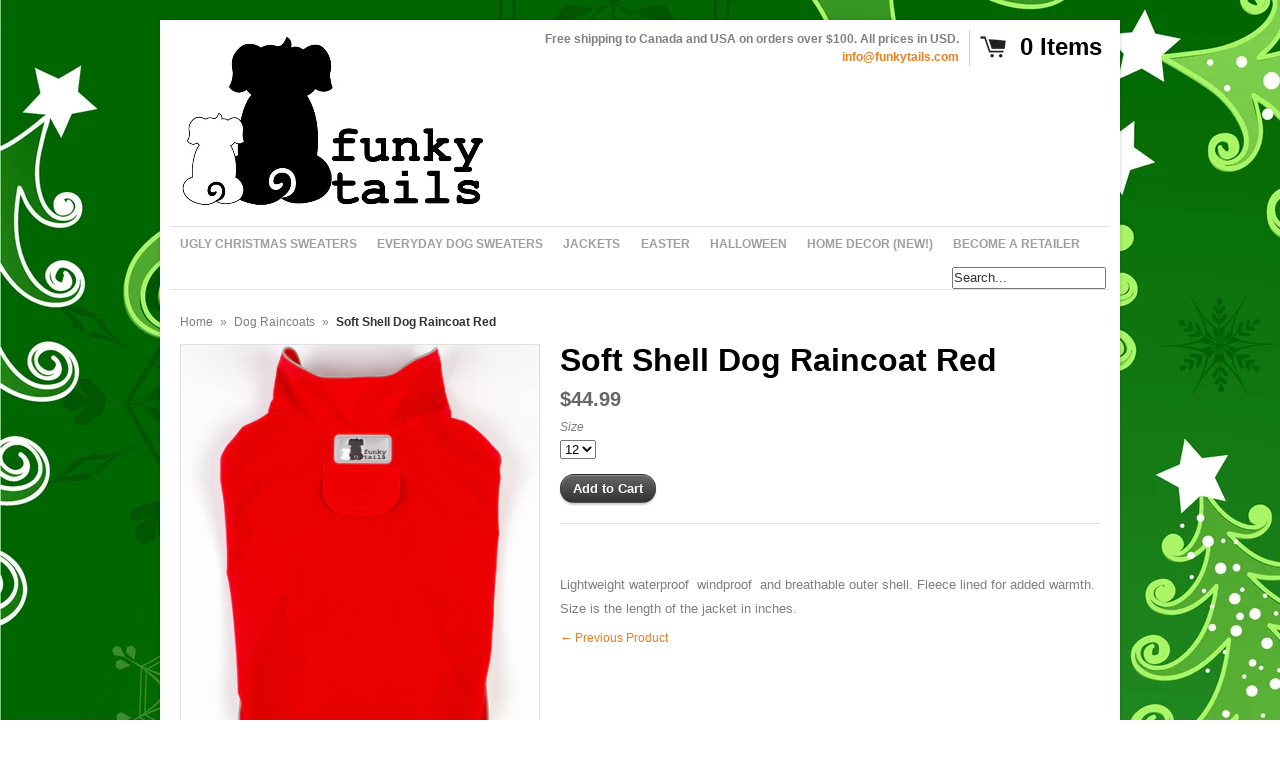

--- FILE ---
content_type: text/html; charset=utf-8
request_url: https://www.funkytails.com/collections/dog-raincoats/products/soft-shell-raincoat-red
body_size: 14050
content:
<!DOCTYPE html>
<!--[if lt IE 7 ]> <html lang="en" class="no-js ie6"> <![endif]-->
<!--[if IE 7 ]>    <html lang="en" class="no-js ie7"> <![endif]-->
<!--[if IE 8 ]>    <html lang="en" class="no-js ie8"> <![endif]-->
<!--[if IE 9 ]>    <html lang="en" class="no-js ie9"> <![endif]-->
<!--[if (gt IE 9)|!(IE)]><!--> <html lang="en" class="no-js"> <!--<![endif]-->
<head>
  <meta name="msvalidate.01" content="4F28DA457D584DB4362A1E540619BF72" />
  <meta name="google-site-verification" content="MTPTBhyp0jlkSy2BjbS2U9CE2GULrfKtWlO_19QNN3A" />
  <link rel="shortcut icon" href="//www.funkytails.com/cdn/shop/t/3/assets/favicon.png?v=47" type="image/png" />
  <meta charset="utf-8" />
  <meta http-equiv="X-UA-Compatible" content="IE=edge,chrome=1" />

  <title>
  Soft Shell Dog Raincoat Red &ndash; Funky Tails
  </title>
  
  <link rel="canonical" href="https://www.funkytails.com/products/soft-shell-raincoat-red" />

  <script>window.performance && window.performance.mark && window.performance.mark('shopify.content_for_header.start');</script><meta id="shopify-digital-wallet" name="shopify-digital-wallet" content="/6583167/digital_wallets/dialog">
<meta name="shopify-checkout-api-token" content="b7a361ea5e05157c9859e917be6e10c3">
<meta id="in-context-paypal-metadata" data-shop-id="6583167" data-venmo-supported="false" data-environment="production" data-locale="en_US" data-paypal-v4="true" data-currency="USD">
<link rel="alternate" type="application/json+oembed" href="https://www.funkytails.com/products/soft-shell-raincoat-red.oembed">
<script async="async" src="/checkouts/internal/preloads.js?locale=en-US"></script>
<link rel="preconnect" href="https://shop.app" crossorigin="anonymous">
<script async="async" src="https://shop.app/checkouts/internal/preloads.js?locale=en-US&shop_id=6583167" crossorigin="anonymous"></script>
<script id="apple-pay-shop-capabilities" type="application/json">{"shopId":6583167,"countryCode":"CA","currencyCode":"USD","merchantCapabilities":["supports3DS"],"merchantId":"gid:\/\/shopify\/Shop\/6583167","merchantName":"Funky Tails","requiredBillingContactFields":["postalAddress","email"],"requiredShippingContactFields":["postalAddress","email"],"shippingType":"shipping","supportedNetworks":["visa","masterCard","amex","discover","jcb"],"total":{"type":"pending","label":"Funky Tails","amount":"1.00"},"shopifyPaymentsEnabled":true,"supportsSubscriptions":true}</script>
<script id="shopify-features" type="application/json">{"accessToken":"b7a361ea5e05157c9859e917be6e10c3","betas":["rich-media-storefront-analytics"],"domain":"www.funkytails.com","predictiveSearch":true,"shopId":6583167,"locale":"en"}</script>
<script>var Shopify = Shopify || {};
Shopify.shop = "funky-tails.myshopify.com";
Shopify.locale = "en";
Shopify.currency = {"active":"USD","rate":"1.0"};
Shopify.country = "US";
Shopify.theme = {"name":"Expo","id":11346567,"schema_name":null,"schema_version":null,"theme_store_id":186,"role":"main"};
Shopify.theme.handle = "null";
Shopify.theme.style = {"id":null,"handle":null};
Shopify.cdnHost = "www.funkytails.com/cdn";
Shopify.routes = Shopify.routes || {};
Shopify.routes.root = "/";</script>
<script type="module">!function(o){(o.Shopify=o.Shopify||{}).modules=!0}(window);</script>
<script>!function(o){function n(){var o=[];function n(){o.push(Array.prototype.slice.apply(arguments))}return n.q=o,n}var t=o.Shopify=o.Shopify||{};t.loadFeatures=n(),t.autoloadFeatures=n()}(window);</script>
<script>
  window.ShopifyPay = window.ShopifyPay || {};
  window.ShopifyPay.apiHost = "shop.app\/pay";
  window.ShopifyPay.redirectState = null;
</script>
<script id="shop-js-analytics" type="application/json">{"pageType":"product"}</script>
<script defer="defer" async type="module" src="//www.funkytails.com/cdn/shopifycloud/shop-js/modules/v2/client.init-shop-cart-sync_BN7fPSNr.en.esm.js"></script>
<script defer="defer" async type="module" src="//www.funkytails.com/cdn/shopifycloud/shop-js/modules/v2/chunk.common_Cbph3Kss.esm.js"></script>
<script defer="defer" async type="module" src="//www.funkytails.com/cdn/shopifycloud/shop-js/modules/v2/chunk.modal_DKumMAJ1.esm.js"></script>
<script type="module">
  await import("//www.funkytails.com/cdn/shopifycloud/shop-js/modules/v2/client.init-shop-cart-sync_BN7fPSNr.en.esm.js");
await import("//www.funkytails.com/cdn/shopifycloud/shop-js/modules/v2/chunk.common_Cbph3Kss.esm.js");
await import("//www.funkytails.com/cdn/shopifycloud/shop-js/modules/v2/chunk.modal_DKumMAJ1.esm.js");

  window.Shopify.SignInWithShop?.initShopCartSync?.({"fedCMEnabled":true,"windoidEnabled":true});

</script>
<script>
  window.Shopify = window.Shopify || {};
  if (!window.Shopify.featureAssets) window.Shopify.featureAssets = {};
  window.Shopify.featureAssets['shop-js'] = {"shop-cart-sync":["modules/v2/client.shop-cart-sync_CJVUk8Jm.en.esm.js","modules/v2/chunk.common_Cbph3Kss.esm.js","modules/v2/chunk.modal_DKumMAJ1.esm.js"],"init-fed-cm":["modules/v2/client.init-fed-cm_7Fvt41F4.en.esm.js","modules/v2/chunk.common_Cbph3Kss.esm.js","modules/v2/chunk.modal_DKumMAJ1.esm.js"],"init-shop-email-lookup-coordinator":["modules/v2/client.init-shop-email-lookup-coordinator_Cc088_bR.en.esm.js","modules/v2/chunk.common_Cbph3Kss.esm.js","modules/v2/chunk.modal_DKumMAJ1.esm.js"],"init-windoid":["modules/v2/client.init-windoid_hPopwJRj.en.esm.js","modules/v2/chunk.common_Cbph3Kss.esm.js","modules/v2/chunk.modal_DKumMAJ1.esm.js"],"shop-button":["modules/v2/client.shop-button_B0jaPSNF.en.esm.js","modules/v2/chunk.common_Cbph3Kss.esm.js","modules/v2/chunk.modal_DKumMAJ1.esm.js"],"shop-cash-offers":["modules/v2/client.shop-cash-offers_DPIskqss.en.esm.js","modules/v2/chunk.common_Cbph3Kss.esm.js","modules/v2/chunk.modal_DKumMAJ1.esm.js"],"shop-toast-manager":["modules/v2/client.shop-toast-manager_CK7RT69O.en.esm.js","modules/v2/chunk.common_Cbph3Kss.esm.js","modules/v2/chunk.modal_DKumMAJ1.esm.js"],"init-shop-cart-sync":["modules/v2/client.init-shop-cart-sync_BN7fPSNr.en.esm.js","modules/v2/chunk.common_Cbph3Kss.esm.js","modules/v2/chunk.modal_DKumMAJ1.esm.js"],"init-customer-accounts-sign-up":["modules/v2/client.init-customer-accounts-sign-up_CfPf4CXf.en.esm.js","modules/v2/client.shop-login-button_DeIztwXF.en.esm.js","modules/v2/chunk.common_Cbph3Kss.esm.js","modules/v2/chunk.modal_DKumMAJ1.esm.js"],"pay-button":["modules/v2/client.pay-button_CgIwFSYN.en.esm.js","modules/v2/chunk.common_Cbph3Kss.esm.js","modules/v2/chunk.modal_DKumMAJ1.esm.js"],"init-customer-accounts":["modules/v2/client.init-customer-accounts_DQ3x16JI.en.esm.js","modules/v2/client.shop-login-button_DeIztwXF.en.esm.js","modules/v2/chunk.common_Cbph3Kss.esm.js","modules/v2/chunk.modal_DKumMAJ1.esm.js"],"avatar":["modules/v2/client.avatar_BTnouDA3.en.esm.js"],"init-shop-for-new-customer-accounts":["modules/v2/client.init-shop-for-new-customer-accounts_CsZy_esa.en.esm.js","modules/v2/client.shop-login-button_DeIztwXF.en.esm.js","modules/v2/chunk.common_Cbph3Kss.esm.js","modules/v2/chunk.modal_DKumMAJ1.esm.js"],"shop-follow-button":["modules/v2/client.shop-follow-button_BRMJjgGd.en.esm.js","modules/v2/chunk.common_Cbph3Kss.esm.js","modules/v2/chunk.modal_DKumMAJ1.esm.js"],"checkout-modal":["modules/v2/client.checkout-modal_B9Drz_yf.en.esm.js","modules/v2/chunk.common_Cbph3Kss.esm.js","modules/v2/chunk.modal_DKumMAJ1.esm.js"],"shop-login-button":["modules/v2/client.shop-login-button_DeIztwXF.en.esm.js","modules/v2/chunk.common_Cbph3Kss.esm.js","modules/v2/chunk.modal_DKumMAJ1.esm.js"],"lead-capture":["modules/v2/client.lead-capture_DXYzFM3R.en.esm.js","modules/v2/chunk.common_Cbph3Kss.esm.js","modules/v2/chunk.modal_DKumMAJ1.esm.js"],"shop-login":["modules/v2/client.shop-login_CA5pJqmO.en.esm.js","modules/v2/chunk.common_Cbph3Kss.esm.js","modules/v2/chunk.modal_DKumMAJ1.esm.js"],"payment-terms":["modules/v2/client.payment-terms_BxzfvcZJ.en.esm.js","modules/v2/chunk.common_Cbph3Kss.esm.js","modules/v2/chunk.modal_DKumMAJ1.esm.js"]};
</script>
<script id="__st">var __st={"a":6583167,"offset":-18000,"reqid":"6cde9f29-f000-4362-b127-fed44d994384-1769752017","pageurl":"www.funkytails.com\/collections\/dog-raincoats\/products\/soft-shell-raincoat-red","u":"176ab453d5c1","p":"product","rtyp":"product","rid":11924350037};</script>
<script>window.ShopifyPaypalV4VisibilityTracking = true;</script>
<script id="captcha-bootstrap">!function(){'use strict';const t='contact',e='account',n='new_comment',o=[[t,t],['blogs',n],['comments',n],[t,'customer']],c=[[e,'customer_login'],[e,'guest_login'],[e,'recover_customer_password'],[e,'create_customer']],r=t=>t.map((([t,e])=>`form[action*='/${t}']:not([data-nocaptcha='true']) input[name='form_type'][value='${e}']`)).join(','),a=t=>()=>t?[...document.querySelectorAll(t)].map((t=>t.form)):[];function s(){const t=[...o],e=r(t);return a(e)}const i='password',u='form_key',d=['recaptcha-v3-token','g-recaptcha-response','h-captcha-response',i],f=()=>{try{return window.sessionStorage}catch{return}},m='__shopify_v',_=t=>t.elements[u];function p(t,e,n=!1){try{const o=window.sessionStorage,c=JSON.parse(o.getItem(e)),{data:r}=function(t){const{data:e,action:n}=t;return t[m]||n?{data:e,action:n}:{data:t,action:n}}(c);for(const[e,n]of Object.entries(r))t.elements[e]&&(t.elements[e].value=n);n&&o.removeItem(e)}catch(o){console.error('form repopulation failed',{error:o})}}const l='form_type',E='cptcha';function T(t){t.dataset[E]=!0}const w=window,h=w.document,L='Shopify',v='ce_forms',y='captcha';let A=!1;((t,e)=>{const n=(g='f06e6c50-85a8-45c8-87d0-21a2b65856fe',I='https://cdn.shopify.com/shopifycloud/storefront-forms-hcaptcha/ce_storefront_forms_captcha_hcaptcha.v1.5.2.iife.js',D={infoText:'Protected by hCaptcha',privacyText:'Privacy',termsText:'Terms'},(t,e,n)=>{const o=w[L][v],c=o.bindForm;if(c)return c(t,g,e,D).then(n);var r;o.q.push([[t,g,e,D],n]),r=I,A||(h.body.append(Object.assign(h.createElement('script'),{id:'captcha-provider',async:!0,src:r})),A=!0)});var g,I,D;w[L]=w[L]||{},w[L][v]=w[L][v]||{},w[L][v].q=[],w[L][y]=w[L][y]||{},w[L][y].protect=function(t,e){n(t,void 0,e),T(t)},Object.freeze(w[L][y]),function(t,e,n,w,h,L){const[v,y,A,g]=function(t,e,n){const i=e?o:[],u=t?c:[],d=[...i,...u],f=r(d),m=r(i),_=r(d.filter((([t,e])=>n.includes(e))));return[a(f),a(m),a(_),s()]}(w,h,L),I=t=>{const e=t.target;return e instanceof HTMLFormElement?e:e&&e.form},D=t=>v().includes(t);t.addEventListener('submit',(t=>{const e=I(t);if(!e)return;const n=D(e)&&!e.dataset.hcaptchaBound&&!e.dataset.recaptchaBound,o=_(e),c=g().includes(e)&&(!o||!o.value);(n||c)&&t.preventDefault(),c&&!n&&(function(t){try{if(!f())return;!function(t){const e=f();if(!e)return;const n=_(t);if(!n)return;const o=n.value;o&&e.removeItem(o)}(t);const e=Array.from(Array(32),(()=>Math.random().toString(36)[2])).join('');!function(t,e){_(t)||t.append(Object.assign(document.createElement('input'),{type:'hidden',name:u})),t.elements[u].value=e}(t,e),function(t,e){const n=f();if(!n)return;const o=[...t.querySelectorAll(`input[type='${i}']`)].map((({name:t})=>t)),c=[...d,...o],r={};for(const[a,s]of new FormData(t).entries())c.includes(a)||(r[a]=s);n.setItem(e,JSON.stringify({[m]:1,action:t.action,data:r}))}(t,e)}catch(e){console.error('failed to persist form',e)}}(e),e.submit())}));const S=(t,e)=>{t&&!t.dataset[E]&&(n(t,e.some((e=>e===t))),T(t))};for(const o of['focusin','change'])t.addEventListener(o,(t=>{const e=I(t);D(e)&&S(e,y())}));const B=e.get('form_key'),M=e.get(l),P=B&&M;t.addEventListener('DOMContentLoaded',(()=>{const t=y();if(P)for(const e of t)e.elements[l].value===M&&p(e,B);[...new Set([...A(),...v().filter((t=>'true'===t.dataset.shopifyCaptcha))])].forEach((e=>S(e,t)))}))}(h,new URLSearchParams(w.location.search),n,t,e,['guest_login'])})(!0,!0)}();</script>
<script integrity="sha256-4kQ18oKyAcykRKYeNunJcIwy7WH5gtpwJnB7kiuLZ1E=" data-source-attribution="shopify.loadfeatures" defer="defer" src="//www.funkytails.com/cdn/shopifycloud/storefront/assets/storefront/load_feature-a0a9edcb.js" crossorigin="anonymous"></script>
<script crossorigin="anonymous" defer="defer" src="//www.funkytails.com/cdn/shopifycloud/storefront/assets/shopify_pay/storefront-65b4c6d7.js?v=20250812"></script>
<script data-source-attribution="shopify.dynamic_checkout.dynamic.init">var Shopify=Shopify||{};Shopify.PaymentButton=Shopify.PaymentButton||{isStorefrontPortableWallets:!0,init:function(){window.Shopify.PaymentButton.init=function(){};var t=document.createElement("script");t.src="https://www.funkytails.com/cdn/shopifycloud/portable-wallets/latest/portable-wallets.en.js",t.type="module",document.head.appendChild(t)}};
</script>
<script data-source-attribution="shopify.dynamic_checkout.buyer_consent">
  function portableWalletsHideBuyerConsent(e){var t=document.getElementById("shopify-buyer-consent"),n=document.getElementById("shopify-subscription-policy-button");t&&n&&(t.classList.add("hidden"),t.setAttribute("aria-hidden","true"),n.removeEventListener("click",e))}function portableWalletsShowBuyerConsent(e){var t=document.getElementById("shopify-buyer-consent"),n=document.getElementById("shopify-subscription-policy-button");t&&n&&(t.classList.remove("hidden"),t.removeAttribute("aria-hidden"),n.addEventListener("click",e))}window.Shopify?.PaymentButton&&(window.Shopify.PaymentButton.hideBuyerConsent=portableWalletsHideBuyerConsent,window.Shopify.PaymentButton.showBuyerConsent=portableWalletsShowBuyerConsent);
</script>
<script data-source-attribution="shopify.dynamic_checkout.cart.bootstrap">document.addEventListener("DOMContentLoaded",(function(){function t(){return document.querySelector("shopify-accelerated-checkout-cart, shopify-accelerated-checkout")}if(t())Shopify.PaymentButton.init();else{new MutationObserver((function(e,n){t()&&(Shopify.PaymentButton.init(),n.disconnect())})).observe(document.body,{childList:!0,subtree:!0})}}));
</script>
<link id="shopify-accelerated-checkout-styles" rel="stylesheet" media="screen" href="https://www.funkytails.com/cdn/shopifycloud/portable-wallets/latest/accelerated-checkout-backwards-compat.css" crossorigin="anonymous">
<style id="shopify-accelerated-checkout-cart">
        #shopify-buyer-consent {
  margin-top: 1em;
  display: inline-block;
  width: 100%;
}

#shopify-buyer-consent.hidden {
  display: none;
}

#shopify-subscription-policy-button {
  background: none;
  border: none;
  padding: 0;
  text-decoration: underline;
  font-size: inherit;
  cursor: pointer;
}

#shopify-subscription-policy-button::before {
  box-shadow: none;
}

      </style>

<script>window.performance && window.performance.mark && window.performance.mark('shopify.content_for_header.end');</script>
  
  
  <meta name="description" content="  Lightweight waterproof  windproof  and breathable outer shell. Fleece lined for added warmth. Size is the length of the jacket in inches. " />
  

  
  <meta property="og:type" content="product" />
  <meta property="og:title" content="Soft Shell Dog Raincoat Red" />
  
  <meta property="og:image" content="http://www.funkytails.com/cdn/shop/products/shopify_raincoat_red_grande.jpg?v=1508969956" />
  <meta property="og:image:secure_url" content="https://www.funkytails.com/cdn/shop/products/shopify_raincoat_red_grande.jpg?v=1508969956" />
  
  <meta property="og:image" content="http://www.funkytails.com/cdn/shop/products/shopify_rain_coat_red_back_grande.jpg?v=1508866711" />
  <meta property="og:image:secure_url" content="https://www.funkytails.com/cdn/shop/products/shopify_rain_coat_red_back_grande.jpg?v=1508866711" />
  
  <meta property="og:price:amount" content="44.99" />
  <meta property="og:price:currency" content="USD" />



<meta property="og:description" content="  Lightweight waterproof  windproof  and breathable outer shell. Fleece lined for added warmth. Size is the length of the jacket in inches. " />

<meta property="og:url" content="https://www.funkytails.com/products/soft-shell-raincoat-red" />
<meta property="og:site_name" content="Funky Tails" />
  
 

  <meta name="twitter:card" content="product" />
  <meta name="twitter:title" content="Soft Shell Dog Raincoat Red" />
  <meta name="twitter:description" content=" Lightweight waterproof  windproof  and breathable outer shell. Fleece lined for added warmth. Size is the length of the jacket in inches. " />
  <meta name="twitter:image" content="http://www.funkytails.com/cdn/shop/products/shopify_raincoat_red_large.jpg?v=1508969956" />
  <meta name="twitter:label1" content="PRICE" />
  <meta name="twitter:data1" content="From $44.99 USD" />
  <meta name="twitter:label2" content="VENDOR" />
  <meta name="twitter:data2" content="Funky Tails" />


  <link href="//www.funkytails.com/cdn/shop/t/3/assets/reset.css?v=38988880943494880401412749678" rel="stylesheet" type="text/css" media="all" />
  <link href="//www.funkytails.com/cdn/shop/t/3/assets/shop.css?v=108092662006531959901669268307" rel="stylesheet" type="text/css" media="all" />

  <!--[if IE]>
  <link href="//www.funkytails.com/cdn/shop/t/3/assets/ie.css?v=108269836632875730081412749679" rel="stylesheet" type="text/css" media="all" />
  <![endif]-->
  <!--[if IE 9]>
  <link href="//www.funkytails.com/cdn/shop/t/3/assets/ie9.css?v=105384586227680509811412749677" rel="stylesheet" type="text/css" media="all" />
  <![endif]-->
  <!--[if IE 8]>
  <link href="//www.funkytails.com/cdn/shop/t/3/assets/ie8.css?v=111603181540343972631412749677" rel="stylesheet" type="text/css" media="all" />
  <![endif]-->
  <!--[if IE 7]>
  <link href="//www.funkytails.com/cdn/shop/t/3/assets/ie7.css?v=173378181123267971031412749677" rel="stylesheet" type="text/css" media="all" />
  <![endif]-->
  <!--[if lt IE 7 ]>
  <link href="//www.funkytails.com/cdn/shop/t/3/assets/ie6.css?v=76105847964199069671412749677" rel="stylesheet" type="text/css" media="all" />
  <![endif]-->

  <script src="//www.funkytails.com/cdn/shop/t/3/assets/modernizr.js?v=147981083846799747481412749678" type="text/javascript"></script>

  <script type="text/javascript" src="//ajax.googleapis.com/ajax/libs/jquery/1.7/jquery.min.js"></script>

  

  <script src="//www.funkytails.com/cdn/shopifycloud/storefront/assets/themes_support/option_selection-b017cd28.js" type="text/javascript"></script>
  <script src="//www.funkytails.com/cdn/shopifycloud/storefront/assets/themes_support/api.jquery-7ab1a3a4.js" type="text/javascript"></script>
  <script src="//www.funkytails.com/cdn/shop/t/3/assets/ajaxify-shop.js?v=77403359382689008631449710471" type="text/javascript"></script>
  
  

  <script src="//www.funkytails.com/cdn/shop/t/3/assets/jquery-ui-1.8.6.js?v=108138107927768720921412749677" type="text/javascript"></script>
  <script src="//www.funkytails.com/cdn/shop/t/3/assets/jquery.cookie.js?v=180546688930259148121412749678" type="text/javascript"></script>
  <script src="//www.funkytails.com/cdn/shop/t/3/assets/jquery.slider.js?v=107590931238608458111412749678" type="text/javascript"></script>
  <script src="//www.funkytails.com/cdn/shop/t/3/assets/jquery.zoom.min.js?v=7098547149633335911412749678" type="text/javascript"></script>
  <script src="//www.funkytails.com/cdn/shop/t/3/assets/shop.js?v=147917905978997299081414215105" type="text/javascript"></script>

  

  <script type="text/javascript">
  Shopify.money_format = "${{amount}}";
  </script>

  
<link href="https://monorail-edge.shopifysvc.com" rel="dns-prefetch">
<script>(function(){if ("sendBeacon" in navigator && "performance" in window) {try {var session_token_from_headers = performance.getEntriesByType('navigation')[0].serverTiming.find(x => x.name == '_s').description;} catch {var session_token_from_headers = undefined;}var session_cookie_matches = document.cookie.match(/_shopify_s=([^;]*)/);var session_token_from_cookie = session_cookie_matches && session_cookie_matches.length === 2 ? session_cookie_matches[1] : "";var session_token = session_token_from_headers || session_token_from_cookie || "";function handle_abandonment_event(e) {var entries = performance.getEntries().filter(function(entry) {return /monorail-edge.shopifysvc.com/.test(entry.name);});if (!window.abandonment_tracked && entries.length === 0) {window.abandonment_tracked = true;var currentMs = Date.now();var navigation_start = performance.timing.navigationStart;var payload = {shop_id: 6583167,url: window.location.href,navigation_start,duration: currentMs - navigation_start,session_token,page_type: "product"};window.navigator.sendBeacon("https://monorail-edge.shopifysvc.com/v1/produce", JSON.stringify({schema_id: "online_store_buyer_site_abandonment/1.1",payload: payload,metadata: {event_created_at_ms: currentMs,event_sent_at_ms: currentMs}}));}}window.addEventListener('pagehide', handle_abandonment_event);}}());</script>
<script id="web-pixels-manager-setup">(function e(e,d,r,n,o){if(void 0===o&&(o={}),!Boolean(null===(a=null===(i=window.Shopify)||void 0===i?void 0:i.analytics)||void 0===a?void 0:a.replayQueue)){var i,a;window.Shopify=window.Shopify||{};var t=window.Shopify;t.analytics=t.analytics||{};var s=t.analytics;s.replayQueue=[],s.publish=function(e,d,r){return s.replayQueue.push([e,d,r]),!0};try{self.performance.mark("wpm:start")}catch(e){}var l=function(){var e={modern:/Edge?\/(1{2}[4-9]|1[2-9]\d|[2-9]\d{2}|\d{4,})\.\d+(\.\d+|)|Firefox\/(1{2}[4-9]|1[2-9]\d|[2-9]\d{2}|\d{4,})\.\d+(\.\d+|)|Chrom(ium|e)\/(9{2}|\d{3,})\.\d+(\.\d+|)|(Maci|X1{2}).+ Version\/(15\.\d+|(1[6-9]|[2-9]\d|\d{3,})\.\d+)([,.]\d+|)( \(\w+\)|)( Mobile\/\w+|) Safari\/|Chrome.+OPR\/(9{2}|\d{3,})\.\d+\.\d+|(CPU[ +]OS|iPhone[ +]OS|CPU[ +]iPhone|CPU IPhone OS|CPU iPad OS)[ +]+(15[._]\d+|(1[6-9]|[2-9]\d|\d{3,})[._]\d+)([._]\d+|)|Android:?[ /-](13[3-9]|1[4-9]\d|[2-9]\d{2}|\d{4,})(\.\d+|)(\.\d+|)|Android.+Firefox\/(13[5-9]|1[4-9]\d|[2-9]\d{2}|\d{4,})\.\d+(\.\d+|)|Android.+Chrom(ium|e)\/(13[3-9]|1[4-9]\d|[2-9]\d{2}|\d{4,})\.\d+(\.\d+|)|SamsungBrowser\/([2-9]\d|\d{3,})\.\d+/,legacy:/Edge?\/(1[6-9]|[2-9]\d|\d{3,})\.\d+(\.\d+|)|Firefox\/(5[4-9]|[6-9]\d|\d{3,})\.\d+(\.\d+|)|Chrom(ium|e)\/(5[1-9]|[6-9]\d|\d{3,})\.\d+(\.\d+|)([\d.]+$|.*Safari\/(?![\d.]+ Edge\/[\d.]+$))|(Maci|X1{2}).+ Version\/(10\.\d+|(1[1-9]|[2-9]\d|\d{3,})\.\d+)([,.]\d+|)( \(\w+\)|)( Mobile\/\w+|) Safari\/|Chrome.+OPR\/(3[89]|[4-9]\d|\d{3,})\.\d+\.\d+|(CPU[ +]OS|iPhone[ +]OS|CPU[ +]iPhone|CPU IPhone OS|CPU iPad OS)[ +]+(10[._]\d+|(1[1-9]|[2-9]\d|\d{3,})[._]\d+)([._]\d+|)|Android:?[ /-](13[3-9]|1[4-9]\d|[2-9]\d{2}|\d{4,})(\.\d+|)(\.\d+|)|Mobile Safari.+OPR\/([89]\d|\d{3,})\.\d+\.\d+|Android.+Firefox\/(13[5-9]|1[4-9]\d|[2-9]\d{2}|\d{4,})\.\d+(\.\d+|)|Android.+Chrom(ium|e)\/(13[3-9]|1[4-9]\d|[2-9]\d{2}|\d{4,})\.\d+(\.\d+|)|Android.+(UC? ?Browser|UCWEB|U3)[ /]?(15\.([5-9]|\d{2,})|(1[6-9]|[2-9]\d|\d{3,})\.\d+)\.\d+|SamsungBrowser\/(5\.\d+|([6-9]|\d{2,})\.\d+)|Android.+MQ{2}Browser\/(14(\.(9|\d{2,})|)|(1[5-9]|[2-9]\d|\d{3,})(\.\d+|))(\.\d+|)|K[Aa][Ii]OS\/(3\.\d+|([4-9]|\d{2,})\.\d+)(\.\d+|)/},d=e.modern,r=e.legacy,n=navigator.userAgent;return n.match(d)?"modern":n.match(r)?"legacy":"unknown"}(),u="modern"===l?"modern":"legacy",c=(null!=n?n:{modern:"",legacy:""})[u],f=function(e){return[e.baseUrl,"/wpm","/b",e.hashVersion,"modern"===e.buildTarget?"m":"l",".js"].join("")}({baseUrl:d,hashVersion:r,buildTarget:u}),m=function(e){var d=e.version,r=e.bundleTarget,n=e.surface,o=e.pageUrl,i=e.monorailEndpoint;return{emit:function(e){var a=e.status,t=e.errorMsg,s=(new Date).getTime(),l=JSON.stringify({metadata:{event_sent_at_ms:s},events:[{schema_id:"web_pixels_manager_load/3.1",payload:{version:d,bundle_target:r,page_url:o,status:a,surface:n,error_msg:t},metadata:{event_created_at_ms:s}}]});if(!i)return console&&console.warn&&console.warn("[Web Pixels Manager] No Monorail endpoint provided, skipping logging."),!1;try{return self.navigator.sendBeacon.bind(self.navigator)(i,l)}catch(e){}var u=new XMLHttpRequest;try{return u.open("POST",i,!0),u.setRequestHeader("Content-Type","text/plain"),u.send(l),!0}catch(e){return console&&console.warn&&console.warn("[Web Pixels Manager] Got an unhandled error while logging to Monorail."),!1}}}}({version:r,bundleTarget:l,surface:e.surface,pageUrl:self.location.href,monorailEndpoint:e.monorailEndpoint});try{o.browserTarget=l,function(e){var d=e.src,r=e.async,n=void 0===r||r,o=e.onload,i=e.onerror,a=e.sri,t=e.scriptDataAttributes,s=void 0===t?{}:t,l=document.createElement("script"),u=document.querySelector("head"),c=document.querySelector("body");if(l.async=n,l.src=d,a&&(l.integrity=a,l.crossOrigin="anonymous"),s)for(var f in s)if(Object.prototype.hasOwnProperty.call(s,f))try{l.dataset[f]=s[f]}catch(e){}if(o&&l.addEventListener("load",o),i&&l.addEventListener("error",i),u)u.appendChild(l);else{if(!c)throw new Error("Did not find a head or body element to append the script");c.appendChild(l)}}({src:f,async:!0,onload:function(){if(!function(){var e,d;return Boolean(null===(d=null===(e=window.Shopify)||void 0===e?void 0:e.analytics)||void 0===d?void 0:d.initialized)}()){var d=window.webPixelsManager.init(e)||void 0;if(d){var r=window.Shopify.analytics;r.replayQueue.forEach((function(e){var r=e[0],n=e[1],o=e[2];d.publishCustomEvent(r,n,o)})),r.replayQueue=[],r.publish=d.publishCustomEvent,r.visitor=d.visitor,r.initialized=!0}}},onerror:function(){return m.emit({status:"failed",errorMsg:"".concat(f," has failed to load")})},sri:function(e){var d=/^sha384-[A-Za-z0-9+/=]+$/;return"string"==typeof e&&d.test(e)}(c)?c:"",scriptDataAttributes:o}),m.emit({status:"loading"})}catch(e){m.emit({status:"failed",errorMsg:(null==e?void 0:e.message)||"Unknown error"})}}})({shopId: 6583167,storefrontBaseUrl: "https://www.funkytails.com",extensionsBaseUrl: "https://extensions.shopifycdn.com/cdn/shopifycloud/web-pixels-manager",monorailEndpoint: "https://monorail-edge.shopifysvc.com/unstable/produce_batch",surface: "storefront-renderer",enabledBetaFlags: ["2dca8a86"],webPixelsConfigList: [{"id":"86180027","eventPayloadVersion":"v1","runtimeContext":"LAX","scriptVersion":"1","type":"CUSTOM","privacyPurposes":["ANALYTICS"],"name":"Google Analytics tag (migrated)"},{"id":"shopify-app-pixel","configuration":"{}","eventPayloadVersion":"v1","runtimeContext":"STRICT","scriptVersion":"0450","apiClientId":"shopify-pixel","type":"APP","privacyPurposes":["ANALYTICS","MARKETING"]},{"id":"shopify-custom-pixel","eventPayloadVersion":"v1","runtimeContext":"LAX","scriptVersion":"0450","apiClientId":"shopify-pixel","type":"CUSTOM","privacyPurposes":["ANALYTICS","MARKETING"]}],isMerchantRequest: false,initData: {"shop":{"name":"Funky Tails","paymentSettings":{"currencyCode":"USD"},"myshopifyDomain":"funky-tails.myshopify.com","countryCode":"CA","storefrontUrl":"https:\/\/www.funkytails.com"},"customer":null,"cart":null,"checkout":null,"productVariants":[{"price":{"amount":44.99,"currencyCode":"USD"},"product":{"title":"Soft Shell Dog Raincoat Red","vendor":"Funky Tails","id":"11924350037","untranslatedTitle":"Soft Shell Dog Raincoat Red","url":"\/products\/soft-shell-raincoat-red","type":""},"id":"55048747029","image":{"src":"\/\/www.funkytails.com\/cdn\/shop\/products\/shopify_raincoat_red.jpg?v=1508969956"},"sku":"","title":"12","untranslatedTitle":"12"},{"price":{"amount":44.99,"currencyCode":"USD"},"product":{"title":"Soft Shell Dog Raincoat Red","vendor":"Funky Tails","id":"11924350037","untranslatedTitle":"Soft Shell Dog Raincoat Red","url":"\/products\/soft-shell-raincoat-red","type":""},"id":"55048747221","image":{"src":"\/\/www.funkytails.com\/cdn\/shop\/products\/shopify_raincoat_red.jpg?v=1508969956"},"sku":"","title":"14","untranslatedTitle":"14"},{"price":{"amount":49.99,"currencyCode":"USD"},"product":{"title":"Soft Shell Dog Raincoat Red","vendor":"Funky Tails","id":"11924350037","untranslatedTitle":"Soft Shell Dog Raincoat Red","url":"\/products\/soft-shell-raincoat-red","type":""},"id":"55048747349","image":{"src":"\/\/www.funkytails.com\/cdn\/shop\/products\/shopify_raincoat_red.jpg?v=1508969956"},"sku":"","title":"16","untranslatedTitle":"16"},{"price":{"amount":49.99,"currencyCode":"USD"},"product":{"title":"Soft Shell Dog Raincoat Red","vendor":"Funky Tails","id":"11924350037","untranslatedTitle":"Soft Shell Dog Raincoat Red","url":"\/products\/soft-shell-raincoat-red","type":""},"id":"55048747477","image":{"src":"\/\/www.funkytails.com\/cdn\/shop\/products\/shopify_raincoat_red.jpg?v=1508969956"},"sku":"","title":"18","untranslatedTitle":"18"},{"price":{"amount":54.99,"currencyCode":"USD"},"product":{"title":"Soft Shell Dog Raincoat Red","vendor":"Funky Tails","id":"11924350037","untranslatedTitle":"Soft Shell Dog Raincoat Red","url":"\/products\/soft-shell-raincoat-red","type":""},"id":"55048747733","image":{"src":"\/\/www.funkytails.com\/cdn\/shop\/products\/shopify_raincoat_red.jpg?v=1508969956"},"sku":"","title":"20","untranslatedTitle":"20"},{"price":{"amount":54.99,"currencyCode":"USD"},"product":{"title":"Soft Shell Dog Raincoat Red","vendor":"Funky Tails","id":"11924350037","untranslatedTitle":"Soft Shell Dog Raincoat Red","url":"\/products\/soft-shell-raincoat-red","type":""},"id":"55048747861","image":{"src":"\/\/www.funkytails.com\/cdn\/shop\/products\/shopify_raincoat_red.jpg?v=1508969956"},"sku":"","title":"22","untranslatedTitle":"22"},{"price":{"amount":59.99,"currencyCode":"USD"},"product":{"title":"Soft Shell Dog Raincoat Red","vendor":"Funky Tails","id":"11924350037","untranslatedTitle":"Soft Shell Dog Raincoat Red","url":"\/products\/soft-shell-raincoat-red","type":""},"id":"55048747989","image":{"src":"\/\/www.funkytails.com\/cdn\/shop\/products\/shopify_raincoat_red.jpg?v=1508969956"},"sku":"","title":"24","untranslatedTitle":"24"}],"purchasingCompany":null},},"https://www.funkytails.com/cdn","1d2a099fw23dfb22ep557258f5m7a2edbae",{"modern":"","legacy":""},{"shopId":"6583167","storefrontBaseUrl":"https:\/\/www.funkytails.com","extensionBaseUrl":"https:\/\/extensions.shopifycdn.com\/cdn\/shopifycloud\/web-pixels-manager","surface":"storefront-renderer","enabledBetaFlags":"[\"2dca8a86\"]","isMerchantRequest":"false","hashVersion":"1d2a099fw23dfb22ep557258f5m7a2edbae","publish":"custom","events":"[[\"page_viewed\",{}],[\"product_viewed\",{\"productVariant\":{\"price\":{\"amount\":44.99,\"currencyCode\":\"USD\"},\"product\":{\"title\":\"Soft Shell Dog Raincoat Red\",\"vendor\":\"Funky Tails\",\"id\":\"11924350037\",\"untranslatedTitle\":\"Soft Shell Dog Raincoat Red\",\"url\":\"\/products\/soft-shell-raincoat-red\",\"type\":\"\"},\"id\":\"55048747029\",\"image\":{\"src\":\"\/\/www.funkytails.com\/cdn\/shop\/products\/shopify_raincoat_red.jpg?v=1508969956\"},\"sku\":\"\",\"title\":\"12\",\"untranslatedTitle\":\"12\"}}]]"});</script><script>
  window.ShopifyAnalytics = window.ShopifyAnalytics || {};
  window.ShopifyAnalytics.meta = window.ShopifyAnalytics.meta || {};
  window.ShopifyAnalytics.meta.currency = 'USD';
  var meta = {"product":{"id":11924350037,"gid":"gid:\/\/shopify\/Product\/11924350037","vendor":"Funky Tails","type":"","handle":"soft-shell-raincoat-red","variants":[{"id":55048747029,"price":4499,"name":"Soft Shell Dog Raincoat Red - 12","public_title":"12","sku":""},{"id":55048747221,"price":4499,"name":"Soft Shell Dog Raincoat Red - 14","public_title":"14","sku":""},{"id":55048747349,"price":4999,"name":"Soft Shell Dog Raincoat Red - 16","public_title":"16","sku":""},{"id":55048747477,"price":4999,"name":"Soft Shell Dog Raincoat Red - 18","public_title":"18","sku":""},{"id":55048747733,"price":5499,"name":"Soft Shell Dog Raincoat Red - 20","public_title":"20","sku":""},{"id":55048747861,"price":5499,"name":"Soft Shell Dog Raincoat Red - 22","public_title":"22","sku":""},{"id":55048747989,"price":5999,"name":"Soft Shell Dog Raincoat Red - 24","public_title":"24","sku":""}],"remote":false},"page":{"pageType":"product","resourceType":"product","resourceId":11924350037,"requestId":"6cde9f29-f000-4362-b127-fed44d994384-1769752017"}};
  for (var attr in meta) {
    window.ShopifyAnalytics.meta[attr] = meta[attr];
  }
</script>
<script class="analytics">
  (function () {
    var customDocumentWrite = function(content) {
      var jquery = null;

      if (window.jQuery) {
        jquery = window.jQuery;
      } else if (window.Checkout && window.Checkout.$) {
        jquery = window.Checkout.$;
      }

      if (jquery) {
        jquery('body').append(content);
      }
    };

    var hasLoggedConversion = function(token) {
      if (token) {
        return document.cookie.indexOf('loggedConversion=' + token) !== -1;
      }
      return false;
    }

    var setCookieIfConversion = function(token) {
      if (token) {
        var twoMonthsFromNow = new Date(Date.now());
        twoMonthsFromNow.setMonth(twoMonthsFromNow.getMonth() + 2);

        document.cookie = 'loggedConversion=' + token + '; expires=' + twoMonthsFromNow;
      }
    }

    var trekkie = window.ShopifyAnalytics.lib = window.trekkie = window.trekkie || [];
    if (trekkie.integrations) {
      return;
    }
    trekkie.methods = [
      'identify',
      'page',
      'ready',
      'track',
      'trackForm',
      'trackLink'
    ];
    trekkie.factory = function(method) {
      return function() {
        var args = Array.prototype.slice.call(arguments);
        args.unshift(method);
        trekkie.push(args);
        return trekkie;
      };
    };
    for (var i = 0; i < trekkie.methods.length; i++) {
      var key = trekkie.methods[i];
      trekkie[key] = trekkie.factory(key);
    }
    trekkie.load = function(config) {
      trekkie.config = config || {};
      trekkie.config.initialDocumentCookie = document.cookie;
      var first = document.getElementsByTagName('script')[0];
      var script = document.createElement('script');
      script.type = 'text/javascript';
      script.onerror = function(e) {
        var scriptFallback = document.createElement('script');
        scriptFallback.type = 'text/javascript';
        scriptFallback.onerror = function(error) {
                var Monorail = {
      produce: function produce(monorailDomain, schemaId, payload) {
        var currentMs = new Date().getTime();
        var event = {
          schema_id: schemaId,
          payload: payload,
          metadata: {
            event_created_at_ms: currentMs,
            event_sent_at_ms: currentMs
          }
        };
        return Monorail.sendRequest("https://" + monorailDomain + "/v1/produce", JSON.stringify(event));
      },
      sendRequest: function sendRequest(endpointUrl, payload) {
        // Try the sendBeacon API
        if (window && window.navigator && typeof window.navigator.sendBeacon === 'function' && typeof window.Blob === 'function' && !Monorail.isIos12()) {
          var blobData = new window.Blob([payload], {
            type: 'text/plain'
          });

          if (window.navigator.sendBeacon(endpointUrl, blobData)) {
            return true;
          } // sendBeacon was not successful

        } // XHR beacon

        var xhr = new XMLHttpRequest();

        try {
          xhr.open('POST', endpointUrl);
          xhr.setRequestHeader('Content-Type', 'text/plain');
          xhr.send(payload);
        } catch (e) {
          console.log(e);
        }

        return false;
      },
      isIos12: function isIos12() {
        return window.navigator.userAgent.lastIndexOf('iPhone; CPU iPhone OS 12_') !== -1 || window.navigator.userAgent.lastIndexOf('iPad; CPU OS 12_') !== -1;
      }
    };
    Monorail.produce('monorail-edge.shopifysvc.com',
      'trekkie_storefront_load_errors/1.1',
      {shop_id: 6583167,
      theme_id: 11346567,
      app_name: "storefront",
      context_url: window.location.href,
      source_url: "//www.funkytails.com/cdn/s/trekkie.storefront.c59ea00e0474b293ae6629561379568a2d7c4bba.min.js"});

        };
        scriptFallback.async = true;
        scriptFallback.src = '//www.funkytails.com/cdn/s/trekkie.storefront.c59ea00e0474b293ae6629561379568a2d7c4bba.min.js';
        first.parentNode.insertBefore(scriptFallback, first);
      };
      script.async = true;
      script.src = '//www.funkytails.com/cdn/s/trekkie.storefront.c59ea00e0474b293ae6629561379568a2d7c4bba.min.js';
      first.parentNode.insertBefore(script, first);
    };
    trekkie.load(
      {"Trekkie":{"appName":"storefront","development":false,"defaultAttributes":{"shopId":6583167,"isMerchantRequest":null,"themeId":11346567,"themeCityHash":"8971119833951233159","contentLanguage":"en","currency":"USD","eventMetadataId":"372fe777-fe62-4a9e-ba00-a8c864bd10b3"},"isServerSideCookieWritingEnabled":true,"monorailRegion":"shop_domain","enabledBetaFlags":["65f19447","b5387b81"]},"Session Attribution":{},"S2S":{"facebookCapiEnabled":false,"source":"trekkie-storefront-renderer","apiClientId":580111}}
    );

    var loaded = false;
    trekkie.ready(function() {
      if (loaded) return;
      loaded = true;

      window.ShopifyAnalytics.lib = window.trekkie;

      var originalDocumentWrite = document.write;
      document.write = customDocumentWrite;
      try { window.ShopifyAnalytics.merchantGoogleAnalytics.call(this); } catch(error) {};
      document.write = originalDocumentWrite;

      window.ShopifyAnalytics.lib.page(null,{"pageType":"product","resourceType":"product","resourceId":11924350037,"requestId":"6cde9f29-f000-4362-b127-fed44d994384-1769752017","shopifyEmitted":true});

      var match = window.location.pathname.match(/checkouts\/(.+)\/(thank_you|post_purchase)/)
      var token = match? match[1]: undefined;
      if (!hasLoggedConversion(token)) {
        setCookieIfConversion(token);
        window.ShopifyAnalytics.lib.track("Viewed Product",{"currency":"USD","variantId":55048747029,"productId":11924350037,"productGid":"gid:\/\/shopify\/Product\/11924350037","name":"Soft Shell Dog Raincoat Red - 12","price":"44.99","sku":"","brand":"Funky Tails","variant":"12","category":"","nonInteraction":true,"remote":false},undefined,undefined,{"shopifyEmitted":true});
      window.ShopifyAnalytics.lib.track("monorail:\/\/trekkie_storefront_viewed_product\/1.1",{"currency":"USD","variantId":55048747029,"productId":11924350037,"productGid":"gid:\/\/shopify\/Product\/11924350037","name":"Soft Shell Dog Raincoat Red - 12","price":"44.99","sku":"","brand":"Funky Tails","variant":"12","category":"","nonInteraction":true,"remote":false,"referer":"https:\/\/www.funkytails.com\/collections\/dog-raincoats\/products\/soft-shell-raincoat-red"});
      }
    });


        var eventsListenerScript = document.createElement('script');
        eventsListenerScript.async = true;
        eventsListenerScript.src = "//www.funkytails.com/cdn/shopifycloud/storefront/assets/shop_events_listener-3da45d37.js";
        document.getElementsByTagName('head')[0].appendChild(eventsListenerScript);

})();</script>
  <script>
  if (!window.ga || (window.ga && typeof window.ga !== 'function')) {
    window.ga = function ga() {
      (window.ga.q = window.ga.q || []).push(arguments);
      if (window.Shopify && window.Shopify.analytics && typeof window.Shopify.analytics.publish === 'function') {
        window.Shopify.analytics.publish("ga_stub_called", {}, {sendTo: "google_osp_migration"});
      }
      console.error("Shopify's Google Analytics stub called with:", Array.from(arguments), "\nSee https://help.shopify.com/manual/promoting-marketing/pixels/pixel-migration#google for more information.");
    };
    if (window.Shopify && window.Shopify.analytics && typeof window.Shopify.analytics.publish === 'function') {
      window.Shopify.analytics.publish("ga_stub_initialized", {}, {sendTo: "google_osp_migration"});
    }
  }
</script>
<script
  defer
  src="https://www.funkytails.com/cdn/shopifycloud/perf-kit/shopify-perf-kit-3.1.0.min.js"
  data-application="storefront-renderer"
  data-shop-id="6583167"
  data-render-region="gcp-us-east1"
  data-page-type="product"
  data-theme-instance-id="11346567"
  data-theme-name=""
  data-theme-version=""
  data-monorail-region="shop_domain"
  data-resource-timing-sampling-rate="10"
  data-shs="true"
  data-shs-beacon="true"
  data-shs-export-with-fetch="true"
  data-shs-logs-sample-rate="1"
  data-shs-beacon-endpoint="https://www.funkytails.com/api/collect"
></script>
</head>

<body>
  <div class="wrapper clearfix">
    <header class="clearfix">
      <div class="logo">
        
        <a href="/" class="shop_logo"><img src="//www.funkytails.com/cdn/shop/t/3/assets/logo.png?v=59523258787356817181426395385" alt="Funky Tails" class="png_bg" /></a>
        
      </div> <!-- /.logo -->
      <div class="fr clearfix">
        <div class="fr cart-summary">
          <span class="cart">
            <h3>
              <a href="/cart">
                <span class="cart-total-items clearfix">
                  
                  <span class="total_price fl">0 Items</span>
                  
                </span>
              </a>
            </h3>
          </span>
          <div id="item-added" style="display:none;">'Item' was added to your cart.</div>
        </div> <!-- /.cart-summary -->
        <div class="fr contact-info">
          <span class="tel">Free shipping to Canada and USA on orders over $100. All prices in USD.</span>
          <span class="email"><a href="mailto:info@funkytails.com">info@funkytails.com</a></span>
        </div>
      </div> 
    </header>

    <nav class="main">
      <ul class="clearfix">
        
        
      <li class="dropdown"><a href="/collections/christmas-sweaters" class=""><span>Ugly Christmas Sweaters</span></a>
        <ul class="dropdown">
          
          <li><a href="/collections/christmas-sweaters">All Ugly Christmas Sweaters</a></li>
          
          <li><a href="/collections/dog-ugly-christmas-sweaters">Dog Ugly Christmas Sweaters</a></li>
          
          <li><a href="/collections/men-and-women-christmas-sweaters">Adult Ugly Christmas Sweaters</a></li>
          
        </ul>
      </li>
      
      
        
        <li>
        <a href="/collections/everyday-dog-sweaters" class=""><span>Everyday Dog Sweaters</span></a>
        
        
      </li>
      
      
        
        <li>
        <a href="/collections/dog-raincoats" class=""><span>Jackets</span></a>
        
        
      </li>
      
      
        
        <li>
        <a href="/collections/easter-collection" class=""><span>Easter </span></a>
        
        
      </li>
      
      
        
        <li>
        <a href="/collections/halloween-dog-sweaters" class=""><span>Halloween </span></a>
        
        
      </li>
      
      
        
        <li class="dropdown">
        <a href="/collections/home-decor" class=""><span>Home Decor (New!)</span></a>
        
        <ul class="dropdown">
          
          <li><a href="/collections/home-decor?constraint=coaster">Coaster</a></li>
          
          <li><a href="/collections/home-decor?constraint=picture-frame">Picture Frame</a></li>
          
          <li><a href="/collections/home-decor?constraint=soap-dish">soap dish</a></li>
          
          <li><a href="/collections/home-decor?constraint=soap-dispenser">Soap Dispenser</a></li>
          
        </ul>
        
        
      </li>
      
      
        
        <li>
        <a href="/pages/become-a-retailer" class=""><span>Become a Retailer</span></a>
        
        
      </li>
      
      
      <li class="fr">
        <form id="search_form" class="searchform" name="search" action="/search">
          
          <input type="text" class="replace" name="q" value="Search..." />
          
        </form>
      </li>
    </ul>
  </nav>

  <section id="body" class="clearfix">
    <div class="sidebar">
      
<nav>
  <span class="heading">Your Account</span>
  <ul>
  
    <li><a href="/account/login" id="customer_login_link">Log in to your account</a></li>
    
    <li><a href="/account/register" id="customer_register_link">Create an account</a></li>
    
  
  </ul>
</nav>


<nav>
  <span class="heading">Main Menu</span>
  <ul>
    
      
  <li><a href="/collections/christmas-sweaters">Ugly Christmas Sweaters</a></li>

    
      
  <li><a href="/collections/everyday-dog-sweaters">Everyday Dog Sweaters</a></li>

    
      
  <li><a href="/collections/dog-raincoats">Jackets</a></li>

    
      
  <li><a href="/collections/easter-collection">Easter </a></li>

    
      
  <li><a href="/collections/halloween-dog-sweaters">Halloween </a></li>

    
      
  <li><a href="/collections/home-decor">Home Decor (New!)</a></li>

    
      
  <li><a href="/pages/become-a-retailer">Become a Retailer</a></li>

    
  </ul>
</nav>









    </div>
    <div class="main">
      
      
<div id="breadcrumb" class="clearfix">
  <a href="/">Home</a><span class="divider">&raquo;</span>
  
  
  
  
  <a href="/collections/dog-raincoats">Dog Raincoats</a><span class="divider">&raquo;</span>
  Soft Shell Dog Raincoat Red
  
  
  
  
  
  
  
  
</div> <!-- /#breadcrumb -->

      
      <div id="product" class="soft-shell-raincoat-red clearfix" itemscope itemtype="http://schema.org/Product">
  <meta itemprop="url" content="https://www.funkytails.com/products/soft-shell-raincoat-red" />
  <meta itemprop="image" content="//www.funkytails.com/cdn/shop/products/shopify_raincoat_red_grande.jpg?v=1508969956" />
  <meta itemprop="name" content="Soft Shell Dog Raincoat Red" />
  <div class="product_body clearfix">
    <div class="images">
      <div class="featured">
        <div class="image">
          
          <img src="//www.funkytails.com/cdn/shop/products/shopify_raincoat_red_grande.jpg?v=1508969956" alt="Soft Shell Dog Raincoat Red" />
        </div>
        
      </div> <!-- /.featured -->
      
      <div class="thumbs clearfix">
        
        <div class="image">
          <a href="//www.funkytails.com/cdn/shop/products/shopify_raincoat_red_grande.jpg?v=1508969956">
            <img src="//www.funkytails.com/cdn/shop/products/shopify_raincoat_red_small.jpg?v=1508969956" alt="Soft Shell Dog Raincoat Red" />
          </a>
        </div>
        
        <div class="image">
          <a href="//www.funkytails.com/cdn/shop/products/shopify_rain_coat_red_back_grande.jpg?v=1508866711">
            <img src="//www.funkytails.com/cdn/shop/products/shopify_rain_coat_red_back_small.jpg?v=1508866711" alt="Soft Shell Dog Raincoat Red" />
          </a>
        </div>
        
      </div><!-- /.thumbs -->
      
    </div> <!-- /.images -->

    <div class="content" itemprop="offers" itemscope itemtype="http://schema.org/Offer">

      <meta itemprop="priceCurrency" content="USD" />
      
      <link itemprop="availability" href="http://schema.org/InStock" />
      

      
      <h2 class="title">Soft Shell Dog Raincoat Red</h2>
      
      
      
      <h4 class="price" id="price-preview"><span itemprop="price">$44.99</span></h4>
      

      
      
      
       

      <form id="add-item-form" action="/cart/add" method="post" class="variants clearfix">
        <div class="select clearfix" >
          <select id="product-select" name="id" style="display:none">
            
            <option  selected="selected"  value="55048747029">12 - $44.99</option>
            
            <option  value="55048747221">14 - $44.99</option>
            
            <option  value="55048747349">16 - $49.99</option>
            
            <option  value="55048747477">18 - $49.99</option>
            
            <option  value="55048747733">20 - $54.99</option>
            
            <option  value="55048747861">22 - $54.99</option>
            
            <option  value="55048747989">24 - $59.99</option>
            
          </select>
        </div>
        <div class="purchase clearfix">
          
            <span><input type="submit" name="add" id="add-to-cart" value="Add to Cart" class="cart" /></span>
          
        </div>
      </form>

      
      <div class="description" itemprop="description">
        <p> </p>
<p><span>Lightweight waterproof  windproof  and breathable outer shell. Fleece lined for added warmth. Size is the length of the jacket in inches. </span></p>
      </div>
      

      
      <div class="collection-nav clearfix">
        
        <div class="fl">
          <a href="/collections/dog-raincoats/products/soft-shell-dog-raincoat-blue" class="previous_product">&larr; Previous Product</a>
        </div>
        
        
      </div>
      

    </div> <!-- /.content -->
  </div> <!-- /.product_body -->


  
  <div class="social">
    
    <div class="tweet">
      <a href="//twitter.com/share" class="twitter-share-button" data-url="https://www.funkytails.com/products/soft-shell-raincoat-red" data-count="horizontal" data-via="funkytails">Tweet</a><script src="//platform.twitter.com/widgets.js"></script>
    </div>
    
    
    <script src="//connect.facebook.net/en_US/all.js#xfbml=1"></script><fb:like href="https://www.funkytails.com/products/soft-shell-raincoat-red" send="true" width="450" show_faces="false" font=""></fb:like>
    
  </div>
  

  
  <div class="facebook-comments" style="margin-top:15px">
    <script src="//connect.facebook.net/en_US/all.js#xfbml=1"></script><fb:comments href="https://www.funkytails.com/products/soft-shell-raincoat-red" num_posts="4" width="660"></fb:comments>
  </div>
  

  
  

  <div class="related-products">
    <h3>Related Items</h3>
    <div class="collection clearfix">
      
      

<div id="product-loop-soft-shell-raincoat-green" class="product">
  <div class="image">
    <a href="/collections/dog-raincoats/products/soft-shell-raincoat-green">
      <img src="//www.funkytails.com/cdn/shop/products/shopify_raincoat_green_medium.jpg?v=1508969915" alt="Soft Shell Dog Raincoat Green" />
    </a>
  </div>
  <div class="details">
    <a href="/collections/dog-raincoats/products/soft-shell-raincoat-green">
      <span class="title">Soft Shell Dog Raincoat Green</span>
      <span class="price">$44.99 </span>
    </a>
  </div>
</div>


      
      

<div id="product-loop-soft-shell-raincoat-fuchsia" class="product">
  <div class="image">
    <a href="/collections/dog-raincoats/products/soft-shell-raincoat-fuchsia">
      <img src="//www.funkytails.com/cdn/shop/products/shopify_raincoat_pink_medium.jpg?v=1508969994" alt="Soft Shell Dog Raincoat Fuchsia " />
    </a>
  </div>
  <div class="details">
    <a href="/collections/dog-raincoats/products/soft-shell-raincoat-fuchsia">
      <span class="title">Soft Shell Dog Raincoat Fuchsia </span>
      <span class="price">$44.99 </span>
    </a>
  </div>
</div>


      
      

<div id="product-loop-soft-shell-dog-raincoat-blue" class="product">
  <div class="image">
    <a href="/collections/dog-raincoats/products/soft-shell-dog-raincoat-blue">
      <img src="//www.funkytails.com/cdn/shop/products/shopify_raincoat_blue_medium.jpg?v=1508969864" alt="Soft Shell Dog Raincoat Blue" />
    </a>
  </div>
  <div class="details">
    <a href="/collections/dog-raincoats/products/soft-shell-dog-raincoat-blue">
      <span class="title">Soft Shell Dog Raincoat Blue</span>
      <span class="price">$44.99 </span>
    </a>
  </div>
</div>


      
      

<div id="product-loop-soft-shell-raincoat-red" class="product last">
  <div class="image">
    <a href="/collections/dog-raincoats/products/soft-shell-raincoat-red">
      <img src="//www.funkytails.com/cdn/shop/products/shopify_raincoat_red_medium.jpg?v=1508969956" alt="Soft Shell Dog Raincoat Red" />
    </a>
  </div>
  <div class="details">
    <a href="/collections/dog-raincoats/products/soft-shell-raincoat-red">
      <span class="title">Soft Shell Dog Raincoat Red</span>
      <span class="price">$44.99 </span>
    </a>
  </div>
</div>

<div style="clear:both;"></div>
      
    </div>
  </div>
  
  
</div> <!-- /#product -->


<div id="recently-viewed" class="collection recently-viewed-products" style="display:none;">
  <h3>Recently Viewed Items</h3>
  <div class="products clearfix"></div>
</div> <!-- /#recently-viewed -->


<script type="text/javascript">
jQuery(function() {
  if(jQuery.cookie("viewed-products") != null){ // if cookie exists...
    var products = jQuery.cookie("viewed-products");
    var productHandles = products.split(" ");
    var matches = 0;
    var limit = 4;
    for(var i = (productHandles.length - 1); i >= 0; i--) {
      
      if(productHandles[i] != "soft-shell-raincoat-red" && productHandles[i] != "" && (matches < limit)){
        Shopify.getProduct(productHandles[i]);
        matches++;
      }
      
    }

    
    if(products.indexOf("soft-shell-raincoat-red") == -1){ // add current product to list if it isn't already there
    products += " soft-shell-raincoat-red";
    jQuery.cookie("viewed-products", products, {path: "/"});
    } else { // if it is already there, push it to the end of the string
      var newstring = remove(products, 'soft-shell-raincoat-red');
      newstring += " soft-shell-raincoat-red";
      jQuery.cookie("viewed-products", newstring.replace(/ /g,' '), {path: "/"});
    }
    
    } else { // create cookie if it doesn't already exist
    jQuery.cookie("viewed-products", "soft-shell-raincoat-red", {path: "/"});
  }
});
</script>
<script type="text/javascript">
// <![CDATA[  
var selectCallback = function(variant, selector) {
  if (variant) {
    if (variant.featured_image) {
      var newImage = variant.featured_image;
      var mainImageEl = $('.featured .image img')[0];
      Shopify.Image.switchImage(newImage, mainImageEl, ExpoTheme.switchImage);
    }    
    if(variant.price < variant.compare_at_price){
      jQuery('#price-preview').html(Shopify.formatMoney(variant.price, "${{amount}}") + " <span>was " + Shopify.formatMoney(variant.compare_at_price, "${{amount}}") + "</span>");
    } else {
      jQuery('#price-preview').html(Shopify.formatMoney(variant.price, "${{amount}}"));
    }
    
    if (variant.available) {
      jQuery('#add-to-cart').removeAttr('disabled').removeClass('disabled').val('Add to Cart');
    }
    else { 
      // variant is sold out.
      jQuery('#add-to-cart').val('Sold Out').addClass('disabled').attr('disabled', 'disabled');      
    }


  } else {
    // variant doesn't exist.
    jQuery('#add-to-cart').val('Unavailable').addClass('disabled').attr('disabled', 'disabled');  
    jQuery('#price-preview').empty();
  }
};

function remove(s, t) {
  i = s.indexOf(t);
  r = "";
  if (i == -1) return s;
  r += s.substring(0,i) + remove(s.substring(i + t.length), t);
  return r;
}

// initialize multi selector for product
jQuery(function() {
  new Shopify.OptionSelectors("product-select", { product: {"id":11924350037,"title":"Soft Shell Dog Raincoat Red","handle":"soft-shell-raincoat-red","description":"\u003cp\u003e \u003c\/p\u003e\n\u003cp\u003e\u003cspan\u003eLightweight waterproof  windproof  and breathable outer shell. Fleece lined for added warmth. Size is the length of the jacket in inches. \u003c\/span\u003e\u003c\/p\u003e","published_at":"2017-10-24T12:11:55-04:00","created_at":"2017-10-24T12:13:34-04:00","vendor":"Funky Tails","type":"","tags":[],"price":4499,"price_min":4499,"price_max":5999,"available":true,"price_varies":true,"compare_at_price":null,"compare_at_price_min":0,"compare_at_price_max":0,"compare_at_price_varies":false,"variants":[{"id":55048747029,"title":"12","option1":"12","option2":null,"option3":null,"sku":"","requires_shipping":true,"taxable":true,"featured_image":null,"available":true,"name":"Soft Shell Dog Raincoat Red - 12","public_title":"12","options":["12"],"price":4499,"weight":0,"compare_at_price":null,"inventory_quantity":1,"inventory_management":null,"inventory_policy":"deny","barcode":"","requires_selling_plan":false,"selling_plan_allocations":[]},{"id":55048747221,"title":"14","option1":"14","option2":null,"option3":null,"sku":"","requires_shipping":true,"taxable":true,"featured_image":null,"available":true,"name":"Soft Shell Dog Raincoat Red - 14","public_title":"14","options":["14"],"price":4499,"weight":0,"compare_at_price":null,"inventory_quantity":0,"inventory_management":null,"inventory_policy":"deny","barcode":"","requires_selling_plan":false,"selling_plan_allocations":[]},{"id":55048747349,"title":"16","option1":"16","option2":null,"option3":null,"sku":"","requires_shipping":true,"taxable":true,"featured_image":null,"available":true,"name":"Soft Shell Dog Raincoat Red - 16","public_title":"16","options":["16"],"price":4999,"weight":0,"compare_at_price":null,"inventory_quantity":0,"inventory_management":null,"inventory_policy":"deny","barcode":"","requires_selling_plan":false,"selling_plan_allocations":[]},{"id":55048747477,"title":"18","option1":"18","option2":null,"option3":null,"sku":"","requires_shipping":true,"taxable":true,"featured_image":null,"available":true,"name":"Soft Shell Dog Raincoat Red - 18","public_title":"18","options":["18"],"price":4999,"weight":0,"compare_at_price":null,"inventory_quantity":0,"inventory_management":null,"inventory_policy":"deny","barcode":"","requires_selling_plan":false,"selling_plan_allocations":[]},{"id":55048747733,"title":"20","option1":"20","option2":null,"option3":null,"sku":"","requires_shipping":true,"taxable":true,"featured_image":null,"available":true,"name":"Soft Shell Dog Raincoat Red - 20","public_title":"20","options":["20"],"price":5499,"weight":0,"compare_at_price":null,"inventory_quantity":0,"inventory_management":null,"inventory_policy":"deny","barcode":"","requires_selling_plan":false,"selling_plan_allocations":[]},{"id":55048747861,"title":"22","option1":"22","option2":null,"option3":null,"sku":"","requires_shipping":true,"taxable":true,"featured_image":null,"available":true,"name":"Soft Shell Dog Raincoat Red - 22","public_title":"22","options":["22"],"price":5499,"weight":0,"compare_at_price":null,"inventory_quantity":0,"inventory_management":null,"inventory_policy":"deny","barcode":"","requires_selling_plan":false,"selling_plan_allocations":[]},{"id":55048747989,"title":"24","option1":"24","option2":null,"option3":null,"sku":"","requires_shipping":true,"taxable":true,"featured_image":null,"available":true,"name":"Soft Shell Dog Raincoat Red - 24","public_title":"24","options":["24"],"price":5999,"weight":0,"compare_at_price":null,"inventory_quantity":0,"inventory_management":null,"inventory_policy":"deny","barcode":"","requires_selling_plan":false,"selling_plan_allocations":[]}],"images":["\/\/www.funkytails.com\/cdn\/shop\/products\/shopify_raincoat_red.jpg?v=1508969956","\/\/www.funkytails.com\/cdn\/shop\/products\/shopify_rain_coat_red_back.jpg?v=1508866711"],"featured_image":"\/\/www.funkytails.com\/cdn\/shop\/products\/shopify_raincoat_red.jpg?v=1508969956","options":["Size"],"media":[{"alt":"Soft Shell Dog Raincoat Red","id":296826372140,"position":1,"preview_image":{"aspect_ratio":0.715,"height":4200,"width":3003,"src":"\/\/www.funkytails.com\/cdn\/shop\/products\/shopify_raincoat_red.jpg?v=1508969956"},"aspect_ratio":0.715,"height":4200,"media_type":"image","src":"\/\/www.funkytails.com\/cdn\/shop\/products\/shopify_raincoat_red.jpg?v=1508969956","width":3003},{"alt":null,"id":296826437676,"position":2,"preview_image":{"aspect_ratio":0.712,"height":4200,"width":2991,"src":"\/\/www.funkytails.com\/cdn\/shop\/products\/shopify_rain_coat_red_back.jpg?v=1508866711"},"aspect_ratio":0.712,"height":4200,"media_type":"image","src":"\/\/www.funkytails.com\/cdn\/shop\/products\/shopify_rain_coat_red_back.jpg?v=1508866711","width":2991}],"requires_selling_plan":false,"selling_plan_groups":[],"content":"\u003cp\u003e \u003c\/p\u003e\n\u003cp\u003e\u003cspan\u003eLightweight waterproof  windproof  and breathable outer shell. Fleece lined for added warmth. Size is the length of the jacket in inches. \u003c\/span\u003e\u003c\/p\u003e"}, onVariantSelected: selectCallback, enableHistoryState: true });
  
  
  jQuery('.selector-wrapper:eq(0)').prepend('<label>Size</label>');
  

});
   
Shopify.Image.preload(["\/\/www.funkytails.com\/cdn\/shop\/products\/shopify_raincoat_red.jpg?v=1508969956","\/\/www.funkytails.com\/cdn\/shop\/products\/shopify_rain_coat_red_back.jpg?v=1508866711"], 'grande');
   
// ]]>
</script>
    </div>
  </section> <!-- /#body -->

  <footer class="clearfix">
    <nav class="main">
      <ul class="clearfix">
        
        <li><a href="/pages/about-us">About Us</a></li>
        
        <li><a href="/pages/size-charts">Size Charts</a></li>
        
        <li><a href="/pages/shipping">Shipping</a></li>
        
        <li><a href="/pages/contact-us">Contact Us</a></li>
        
        <li><a href="/pages/faqs">FAQs</a></li>
        
        <li><a href="/pages/become-a-retailer">Become a Retailer</a></li>
        
        <li><a href="/collections/all">All Sweaters</a></li>
        
        <li class="fr twitter"><a href="http://www.twitter.com/funkytails">Twitter</a></li>
        <li class="fr facebook"><a href="https://www.facebook.com/FunkyTailsSweaters">Facebook</a></li>
        
      </ul>
    </nav>
    <div class="details clearfix">
      <div class="fl subtext" style="top:0px !important;">
        Copyright &copy; 2026 Funky Tails 
         
        | <a target="_blank" rel="nofollow" href="https://www.shopify.com?utm_campaign=poweredby&amp;utm_medium=shopify&amp;utm_source=onlinestore">Powered by Shopify</a>
      </div>
      <div class="fr">
        <nav>
          <ul class="cc clearfix">
            <li><img src="//www.funkytails.com/cdn/shop/t/3/assets/cc-visa.gif?v=16337441981696955931412749676" alt="Visa" /></li>
            <li><img src="//www.funkytails.com/cdn/shop/t/3/assets/cc-mastercard.gif?v=184408202090965887051412749676" alt="MasterCard" /></li>
            <li><img src="//www.funkytails.com/cdn/shop/t/3/assets/cc-amex.gif?v=109903959390490852641412749676" alt="Amex" /></li>
            
            
            
            
            <li><img src="//www.funkytails.com/cdn/shop/t/3/assets/cc-paypal.gif?v=98845702669047937031412749676" alt="PayPal" /></li>
            <li><img src="//www.funkytails.com/cdn/shop/t/3/assets/cc-bitcoin.gif?v=105394424961619568721412749676" alt="Bitcoin" /></li>
          </ul>
        </nav>
      </div>
    </div>
  </footer>
</div> <!-- /.wrapper -->
</body>
</html>

--- FILE ---
content_type: text/javascript
request_url: https://www.funkytails.com/cdn/shop/t/3/assets/shop.js?v=147917905978997299081414215105
body_size: 1243
content:
var ExpoTheme={};ExpoTheme.switchImage=function(newSizedImageSrc,newImage,mainImageDomEl){var largestImage=newSizedImageSrc.replace("_grande","");$(mainImageDomEl).attr("src",newSizedImageSrc),jQuery(mainImageDomEl).parent().trigger("zoom.destroy").zoom({url:largestImage})},function($2){$2.fn.selectRange=function(start,end){return this.each(function(){if(this.setSelectionRange)this.focus(),this.setSelectionRange(start,end);else if(this.createTextRange){var range=this.createTextRange();range.collapse(!0),range.moveStart("character",start),range.select()}})}}(jQuery),function($2){$2.fn.hoverIntent=function(f,g){var cfg={sensitivity:7,interval:100,timeout:0};cfg=$2.extend(cfg,g?{over:f,out:g}:f);var cX,cY,pX,pY,track=function(ev){cX=ev.pageX,cY=ev.pageY},compare=function(ev,ob){if(ob.hoverIntent_t=clearTimeout(ob.hoverIntent_t),Math.abs(pX-cX)+Math.abs(pY-cY)<cfg.sensitivity)return $2(ob).unbind("mousemove",track),ob.hoverIntent_s=1,cfg.over.apply(ob,[ev]);pX=cX,pY=cY,ob.hoverIntent_t=setTimeout(function(){compare(ev,ob)},cfg.interval)},delay=function(ev,ob){return ob.hoverIntent_t=clearTimeout(ob.hoverIntent_t),ob.hoverIntent_s=0,cfg.out.apply(ob,[ev])},handleHover=function(e){var ev=jQuery.extend({},e),ob=this;ob.hoverIntent_t&&(ob.hoverIntent_t=clearTimeout(ob.hoverIntent_t)),e.type=="mouseenter"?(pX=ev.pageX,pY=ev.pageY,$2(ob).bind("mousemove",track),ob.hoverIntent_s!=1&&(ob.hoverIntent_t=setTimeout(function(){compare(ev,ob)},cfg.interval))):($2(ob).unbind("mousemove",track),ob.hoverIntent_s==1&&(ob.hoverIntent_t=setTimeout(function(){delay(ev,ob)},cfg.timeout)))};return this.bind("mouseenter",handleHover).bind("mouseleave",handleHover)}}(jQuery),jQuery(window).load(function(){jQuery("#content-scroll, .slider, #slider").fadeIn("slow"),jQuery("div.loading").remove(),jQuery("#slider li").size()==0?jQuery(".slider-container").remove():(jQuery("#slider li").size()==1?jQuery("#slider").bxSlider({infiniteLoop:!1,speed:600,auto:!0,controls:!1,pager:!1,autoDelay:1e3,pause:7e3,mode:"horizontal"}):jQuery("#slider").bxSlider({infiniteLoop:!1,speed:600,auto:!0,controls:!1,pager:!0,autoDelay:1e3,pause:7e3,mode:"horizontal"}),jQuery("#slider").fadeIn("slow")),jQuery("#slider li img").click(function(){var url=jQuery(this).attr("data-url");url.length>0&&(window.location.href=url)}),jQuery(".cy").each(function(){var h=Math.round(jQuery(this).height()/2),ph=Math.round(jQuery(this).parent().height()/2);jQuery(this).css("paddingTop",ph-h),jQuery(this).fadeIn("slow")})}),jQuery(document).ready(function(jQuery2){jQuery2("#slider li img").error(function(){jQuery2(this).parents("li.slide").remove()}),jQuery2("#slider li img").each(function(){var url=jQuery2(this).attr("data-url");url!=null&&url.length>0&&jQuery2(this).css("cursor","pointer")}),jQuery2("#product .thumbs .image a").hoverIntent(function(){jQuery2(this).click()},function(){}),jQuery2(".cy, .image img, #slider").css("display","none"),jQuery2(".slider-container").append('<div class="loading">Loading...</div>'),jQuery2(".image").addClass("img-loading"),jQuery2('input[type="submit"], input.btn, button').click(function(){jQuery2(this).blur()}),jQuery2("li.dropdown").hover(function(){jQuery2(this).children("ul.dropdown").show(),jQuery2(this).children("ul.dropdown").stop(),jQuery2(this).children("ul.dropdown").animate({opacity:1},200)},function(){jQuery2(this).children("ul.dropdown").stop(),jQuery2(this).children("ul.dropdown").animate({opacity:0},400,function(){jQuery2(this).hide()})}),jQuery2('a[href*="#"]').not('a[href="#"]').click(function(){if(location.pathname.replace(/^\//,"")==this.pathname.replace(/^\//,"")&&location.hostname==this.hostname){var $target=jQuery2(this.hash);if($target=$target.length&&$target||jQuery2("[name="+this.hash.slice(1)+"]"),$target.length){var targetOffset=$target.offset().top;jQuery2("html,body").animate({scrollTop:targetOffset},1e3)}}}),jQuery2("input.replace").each(function(i){var originalvalue=jQuery2(this).val();jQuery2(this).focus(function(){jQuery2(this).animate({color:"#ccc"},200),jQuery2(this).selectRange(0,0)}),jQuery2(this).blur(function(){jQuery2.trim(jQuery2(this).val())==""&&jQuery2(this).val(originalvalue),jQuery2(this).animate({color:"#666"},200)}),jQuery2(this).keydown(function(){jQuery2(this).css({color:"#666"}),jQuery2.trim(jQuery2(this).val())==originalvalue&&jQuery2(this).val("")})}),jQuery2(".image img").each(function(){this.complete?(jQuery2(this).parents(".image").removeClass("img-loading"),jQuery2(this).fadeIn(400)):jQuery2(this).load(function(){jQuery2(this).parents(".image").removeClass("img-loading"),jQuery2(this).fadeIn(400)})});var mainProductImage=$(".featured img");if(mainProductImage.size()){var zoomedSrc=mainProductImage.attr("src").replace("_grande","");mainProductImage.wrap('<span style="display:inline-block;max-width:100%"></span>').css("display","block").parent().zoom({url:zoomedSrc})}$("#product .thumbs a").click(function(e){e.preventDefault();var newSizedImageSrc=$(this).attr("href"),mainImageDomEl=$(".featured .image img")[0];return ExpoTheme.switchImage(newSizedImageSrc,null,mainImageDomEl),!1})});function setSelectionRange(input,selectionStart,selectionEnd){if(input.setSelectionRange)input.focus(),input.setSelectionRange(selectionStart,selectionEnd);else if(input.createTextRange){var range=input.createTextRange();range.collapse(!0),range.moveEnd("character",selectionEnd),range.moveStart("character",selectionStart),range.select()}}function setCaretToPos(input,pos){setSelectionRange(input,pos,pos)}typeof Shopify=="undefined"&&(Shopify={}),Shopify.money_format="$",Shopify.onProduct=function(product){product.price_min<product.compare_at_price_min?jQuery("#recently-viewed .products").append('<div class="product"><div class="image"><a href="'+product.url+'"><img src="'+Shopify.resizeImage(product.featured_image,"medium")+'" alt="'+product.title+'" /></a></div><div class="details clearfix"><a href="'+product.url+'"><span class="title">'+product.title+'</span><span class="price">'+Shopify.formatMoney(product.price_min)+'<span class="sale">Sale</span></span></a></div></div>'):jQuery("#recently-viewed .products").append('<div class="product"><div class="image"><a href="'+product.url+'"><img src="'+Shopify.resizeImage(product.featured_image,"medium")+'" alt="'+product.title+'" /></a></div><div class="details clearfix"><a href="'+product.url+'"><span class="title">'+product.title+'</span><span class="price">'+Shopify.formatMoney(product.price_min)+"</span></a></div></div>"),jQuery("#recently-viewed").css("display","block"),jQuery("#recently-viewed .products .product:nth-child(4)").addClass("last")},Shopify.onError=function(XMLHttpRequest,textStatus){jQuery("#add-to-cart").val("Sold out!").animate({color:"#ffffff",backgroundColor:"#333333"},400,function(){window.setTimeout(resetCartButton,1e3)})};function resetCartButton(){jQuery("#add-to-cart").val("Add to Cart").removeClass("disabled")}
//# sourceMappingURL=/cdn/shop/t/3/assets/shop.js.map?v=147917905978997299081414215105
